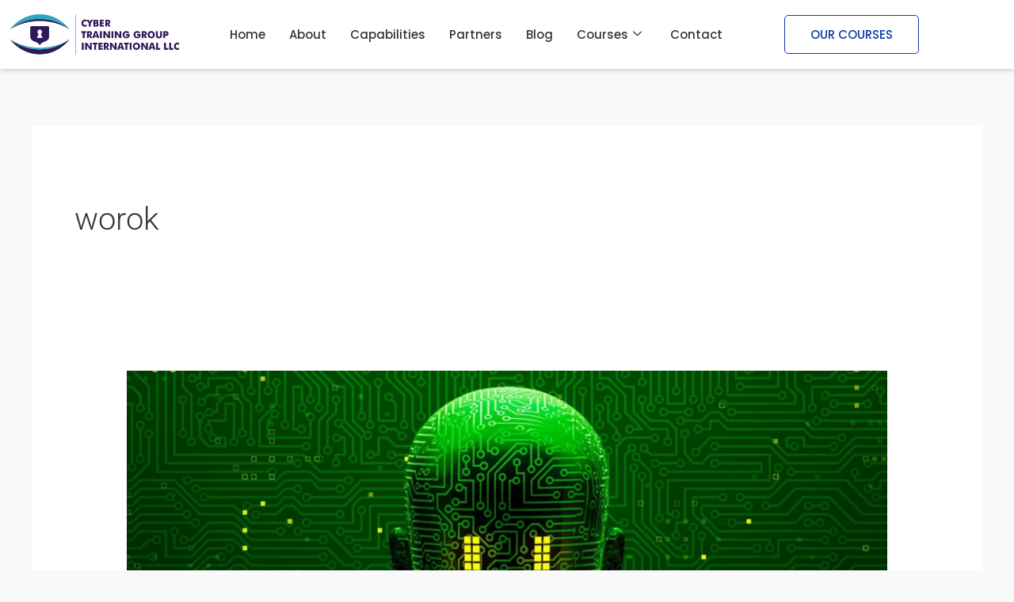

--- FILE ---
content_type: text/css
request_url: https://ctginter.com/wp-content/uploads/elementor/css/post-3887.css?ver=1769007455
body_size: 1004
content:
.elementor-3887 .elementor-element.elementor-element-2d3c3a90:not(.elementor-motion-effects-element-type-background), .elementor-3887 .elementor-element.elementor-element-2d3c3a90 > .elementor-motion-effects-container > .elementor-motion-effects-layer{background-color:#FFFFFF;}.elementor-3887 .elementor-element.elementor-element-2d3c3a90{box-shadow:0px 0px 8px 0px rgba(0, 0, 0, 0.27);transition:background 0.3s, border 0.3s, border-radius 0.3s, box-shadow 0.3s;padding:0px 0px 0px 0px;}.elementor-3887 .elementor-element.elementor-element-2d3c3a90 > .elementor-background-overlay{transition:background 0.3s, border-radius 0.3s, opacity 0.3s;}.elementor-bc-flex-widget .elementor-3887 .elementor-element.elementor-element-50f03676.elementor-column .elementor-widget-wrap{align-items:center;}.elementor-3887 .elementor-element.elementor-element-50f03676.elementor-column.elementor-element[data-element_type="column"] > .elementor-widget-wrap.elementor-element-populated{align-content:center;align-items:center;}.elementor-3887 .elementor-element.elementor-element-50f03676 > .elementor-element-populated{margin:0px 0px 0px 0px;--e-column-margin-right:0px;--e-column-margin-left:0px;padding:0px 0px 0px 0px;}.elementor-3887 .elementor-element.elementor-element-63f9acdc{text-align:start;}.elementor-3887 .elementor-element.elementor-element-63f9acdc img{border-radius:100% 100% 100% 100%;}.elementor-bc-flex-widget .elementor-3887 .elementor-element.elementor-element-2f1174aa.elementor-column .elementor-widget-wrap{align-items:center;}.elementor-3887 .elementor-element.elementor-element-2f1174aa.elementor-column.elementor-element[data-element_type="column"] > .elementor-widget-wrap.elementor-element-populated{align-content:center;align-items:center;}.elementor-3887 .elementor-element.elementor-element-2f1174aa > .elementor-element-populated{margin:0px 0px 0px 0px;--e-column-margin-right:0px;--e-column-margin-left:0px;padding:0px 0px 0px 0px;}
					.elementor-3887 .elementor-element.elementor-element-27b295e4 .elementskit-navbar-nav .elementskit-submenu-panel > li > a:hover,
					.elementor-3887 .elementor-element.elementor-element-27b295e4 .elementskit-navbar-nav .elementskit-submenu-panel > li > a:focus,
					.elementor-3887 .elementor-element.elementor-element-27b295e4 .elementskit-navbar-nav .elementskit-submenu-panel > li > a:active,
					.elementor-3887 .elementor-element.elementor-element-27b295e4 .elementskit-navbar-nav .elementskit-submenu-panel > li:hover > a{background-color:var( --e-global-color-accent );}.elementor-3887 .elementor-element.elementor-element-27b295e4 .elementskit-navbar-nav .elementskit-submenu-panel > li.current-menu-item > a{background-color:var( --e-global-color-accent );color:#FFFFFF !important;}.elementor-3887 .elementor-element.elementor-element-27b295e4 .elementskit-menu-container{height:80px;border-radius:0px 0px 0px 0px;}.elementor-3887 .elementor-element.elementor-element-27b295e4 .elementskit-navbar-nav > li > a{font-family:"Poppins", Sans-serif;font-size:15px;font-weight:500;color:var( --e-global-color-astglobalcolor2 );padding:0px 15px 0px 15px;}.elementor-3887 .elementor-element.elementor-element-27b295e4 .elementskit-navbar-nav > li > a:hover{color:var( --e-global-color-accent );}.elementor-3887 .elementor-element.elementor-element-27b295e4 .elementskit-navbar-nav > li > a:focus{color:var( --e-global-color-accent );}.elementor-3887 .elementor-element.elementor-element-27b295e4 .elementskit-navbar-nav > li > a:active{color:var( --e-global-color-accent );}.elementor-3887 .elementor-element.elementor-element-27b295e4 .elementskit-navbar-nav > li:hover > a{color:var( --e-global-color-accent );}.elementor-3887 .elementor-element.elementor-element-27b295e4 .elementskit-navbar-nav > li:hover > a .elementskit-submenu-indicator{color:var( --e-global-color-accent );}.elementor-3887 .elementor-element.elementor-element-27b295e4 .elementskit-navbar-nav > li > a:hover .elementskit-submenu-indicator{color:var( --e-global-color-accent );}.elementor-3887 .elementor-element.elementor-element-27b295e4 .elementskit-navbar-nav > li > a:focus .elementskit-submenu-indicator{color:var( --e-global-color-accent );}.elementor-3887 .elementor-element.elementor-element-27b295e4 .elementskit-navbar-nav > li > a:active .elementskit-submenu-indicator{color:var( --e-global-color-accent );}.elementor-3887 .elementor-element.elementor-element-27b295e4 .elementskit-navbar-nav > li.current-menu-item > a{color:var( --e-global-color-accent );}.elementor-3887 .elementor-element.elementor-element-27b295e4 .elementskit-navbar-nav > li.current-menu-ancestor > a{color:var( --e-global-color-accent );}.elementor-3887 .elementor-element.elementor-element-27b295e4 .elementskit-navbar-nav > li.current-menu-ancestor > a .elementskit-submenu-indicator{color:var( --e-global-color-accent );}.elementor-3887 .elementor-element.elementor-element-27b295e4 .elementskit-navbar-nav > li > a .elementskit-submenu-indicator{color:#101010;fill:#101010;}.elementor-3887 .elementor-element.elementor-element-27b295e4 .elementskit-navbar-nav > li > a .ekit-submenu-indicator-icon{color:#101010;fill:#101010;}.elementor-3887 .elementor-element.elementor-element-27b295e4 .elementskit-navbar-nav .elementskit-submenu-panel > li > a{padding:15px 15px 15px 15px;color:#000000;}.elementor-3887 .elementor-element.elementor-element-27b295e4 .elementskit-navbar-nav .elementskit-submenu-panel > li > a:hover{color:#FFFFFF;}.elementor-3887 .elementor-element.elementor-element-27b295e4 .elementskit-navbar-nav .elementskit-submenu-panel > li > a:focus{color:#FFFFFF;}.elementor-3887 .elementor-element.elementor-element-27b295e4 .elementskit-navbar-nav .elementskit-submenu-panel > li > a:active{color:#FFFFFF;}.elementor-3887 .elementor-element.elementor-element-27b295e4 .elementskit-navbar-nav .elementskit-submenu-panel > li:hover > a{color:#FFFFFF;}.elementor-3887 .elementor-element.elementor-element-27b295e4 .elementskit-submenu-panel{padding:0px 0px 0px 0px;}.elementor-3887 .elementor-element.elementor-element-27b295e4 .elementskit-navbar-nav .elementskit-submenu-panel{border-radius:0px 0px 0px 0px;min-width:220px;}.elementor-3887 .elementor-element.elementor-element-27b295e4 .elementskit-menu-hamburger{float:right;}.elementor-3887 .elementor-element.elementor-element-27b295e4 .elementskit-menu-hamburger .elementskit-menu-hamburger-icon{background-color:rgba(0, 0, 0, 0.5);}.elementor-3887 .elementor-element.elementor-element-27b295e4 .elementskit-menu-hamburger > .ekit-menu-icon{color:rgba(0, 0, 0, 0.5);}.elementor-3887 .elementor-element.elementor-element-27b295e4 .elementskit-menu-hamburger:hover .elementskit-menu-hamburger-icon{background-color:rgba(0, 0, 0, 0.5);}.elementor-3887 .elementor-element.elementor-element-27b295e4 .elementskit-menu-hamburger:hover > .ekit-menu-icon{color:rgba(0, 0, 0, 0.5);}.elementor-3887 .elementor-element.elementor-element-27b295e4 .elementskit-menu-close{color:rgba(51, 51, 51, 1);}.elementor-3887 .elementor-element.elementor-element-27b295e4 .elementskit-menu-close:hover{color:rgba(0, 0, 0, 0.5);}.elementor-bc-flex-widget .elementor-3887 .elementor-element.elementor-element-7890aa76.elementor-column .elementor-widget-wrap{align-items:center;}.elementor-3887 .elementor-element.elementor-element-7890aa76.elementor-column.elementor-element[data-element_type="column"] > .elementor-widget-wrap.elementor-element-populated{align-content:center;align-items:center;}.elementor-3887 .elementor-element.elementor-element-7890aa76 > .elementor-element-populated{margin:0px 0px 0px 0px;--e-column-margin-right:0px;--e-column-margin-left:0px;padding:0px 0px 0px 0px;}.elementor-3887 .elementor-element.elementor-element-2ebfbf8a .elementor-button{background-color:#FFFFFF;font-family:"Poppins", Sans-serif;font-size:15px;font-weight:500;text-transform:uppercase;fill:var( --e-global-color-accent );color:var( --e-global-color-accent );border-style:solid;border-width:1px 1px 1px 1px;border-color:var( --e-global-color-accent );border-radius:5px 5px 5px 5px;}.elementor-3887 .elementor-element.elementor-element-2ebfbf8a .elementor-button:hover, .elementor-3887 .elementor-element.elementor-element-2ebfbf8a .elementor-button:focus{background-color:var( --e-global-color-accent );color:var( --e-global-color-astglobalcolor4 );border-color:var( --e-global-color-accent );}.elementor-3887 .elementor-element.elementor-element-2ebfbf8a.elementor-element{--flex-grow:0;--flex-shrink:0;}.elementor-3887 .elementor-element.elementor-element-2ebfbf8a .elementor-button:hover svg, .elementor-3887 .elementor-element.elementor-element-2ebfbf8a .elementor-button:focus svg{fill:var( --e-global-color-astglobalcolor4 );}@media(max-width:1366px){.elementor-3887 .elementor-element.elementor-element-2ebfbf8a{width:var( --container-widget-width, 197.125px );max-width:197.125px;--container-widget-width:197.125px;--container-widget-flex-grow:0;}}@media(min-width:768px){.elementor-3887 .elementor-element.elementor-element-50f03676{width:19.842%;}.elementor-3887 .elementor-element.elementor-element-2f1174aa{width:60.407%;}.elementor-3887 .elementor-element.elementor-element-7890aa76{width:19.729%;}}@media(max-width:1024px){.elementor-3887 .elementor-element.elementor-element-27b295e4 .elementskit-nav-identity-panel{padding:10px 0px 10px 0px;}.elementor-3887 .elementor-element.elementor-element-27b295e4 .elementskit-menu-container{max-width:350px;border-radius:0px 0px 0px 0px;}.elementor-3887 .elementor-element.elementor-element-27b295e4 .elementskit-navbar-nav > li > a{color:#000000;padding:10px 15px 10px 15px;}.elementor-3887 .elementor-element.elementor-element-27b295e4 .elementskit-navbar-nav .elementskit-submenu-panel > li > a{padding:15px 15px 15px 15px;}.elementor-3887 .elementor-element.elementor-element-27b295e4 .elementskit-navbar-nav .elementskit-submenu-panel{border-radius:0px 0px 0px 0px;}.elementor-3887 .elementor-element.elementor-element-27b295e4 .elementskit-menu-hamburger{padding:8px 8px 8px 8px;width:45px;border-radius:3px;}.elementor-3887 .elementor-element.elementor-element-27b295e4 .elementskit-menu-close{padding:8px 8px 8px 8px;margin:12px 12px 12px 12px;width:45px;border-radius:3px;}.elementor-3887 .elementor-element.elementor-element-27b295e4 .elementskit-nav-logo > img{max-width:160px;max-height:60px;}.elementor-3887 .elementor-element.elementor-element-27b295e4 .elementskit-nav-logo{margin:5px 0px 5px 0px;padding:5px 5px 5px 5px;}}@media(max-width:767px){.elementor-3887 .elementor-element.elementor-element-50f03676{width:66%;}.elementor-3887 .elementor-element.elementor-element-63f9acdc{text-align:start;}.elementor-3887 .elementor-element.elementor-element-63f9acdc img{width:74%;}.elementor-3887 .elementor-element.elementor-element-2f1174aa{width:31%;}.elementor-3887 .elementor-element.elementor-element-27b295e4 .elementskit-nav-logo > img{max-width:120px;max-height:50px;}.elementor-3887 .elementor-element.elementor-element-7890aa76 > .elementor-element-populated{margin:15px 0px 0px 0px;--e-column-margin-right:0px;--e-column-margin-left:0px;}}

--- FILE ---
content_type: text/css
request_url: https://ctginter.com/wp-content/uploads/elementor/css/post-3919.css?ver=1769007455
body_size: 880
content:
.elementor-3919 .elementor-element.elementor-element-131ae43c:not(.elementor-motion-effects-element-type-background), .elementor-3919 .elementor-element.elementor-element-131ae43c > .elementor-motion-effects-container > .elementor-motion-effects-layer{background-color:#0A0A0A;}.elementor-3919 .elementor-element.elementor-element-131ae43c{transition:background 0.3s, border 0.3s, border-radius 0.3s, box-shadow 0.3s;padding:50px 0px 50px 0px;}.elementor-3919 .elementor-element.elementor-element-131ae43c > .elementor-background-overlay{transition:background 0.3s, border-radius 0.3s, opacity 0.3s;}.elementor-3919 .elementor-element.elementor-element-1b85db39{margin-top:20px;margin-bottom:20px;}.elementor-3919 .elementor-element.elementor-element-0de98cf{text-align:start;}.elementor-3919 .elementor-element.elementor-element-0de98cf img{width:65%;}.elementor-3919 .elementor-element.elementor-element-28f505be > .elementor-widget-container{margin:0px 0px 0px 0px;}.elementor-3919 .elementor-element.elementor-element-28f505be{text-align:start;font-family:"Poppins", Sans-serif;font-size:14px;font-weight:400;color:#D7D7D7;}.elementor-3919 .elementor-element.elementor-element-144019dd > .elementor-element-populated{margin:0px 0px 0px 17px;--e-column-margin-right:0px;--e-column-margin-left:17px;padding:15px 15px 15px 15px;}.elementor-3919 .elementor-element.elementor-element-34a5efca{text-align:start;}.elementor-3919 .elementor-element.elementor-element-34a5efca .elementor-heading-title{font-family:"Kanit", Sans-serif;font-size:17px;font-weight:500;color:#FFFFFF;}.elementor-3919 .elementor-element.elementor-element-3368d097{text-align:start;}.elementor-3919 .elementor-element.elementor-element-3368d097 .elementor-heading-title{font-family:"Poppins", Sans-serif;font-size:14px;font-weight:400;color:#D7D7D7;}.elementor-3919 .elementor-element.elementor-element-2980b7c1{text-align:start;}.elementor-3919 .elementor-element.elementor-element-2980b7c1 .elementor-heading-title{font-family:"Poppins", Sans-serif;font-size:14px;font-weight:400;color:#D7D7D7;}.elementor-3919 .elementor-element.elementor-element-61a3c321{text-align:start;}.elementor-3919 .elementor-element.elementor-element-61a3c321 .elementor-heading-title{font-family:"Poppins", Sans-serif;font-size:14px;font-weight:400;color:#D7D7D7;}.elementor-3919 .elementor-element.elementor-element-284a0293{text-align:start;}.elementor-3919 .elementor-element.elementor-element-284a0293 .elementor-heading-title{font-family:"Poppins", Sans-serif;font-size:14px;font-weight:400;color:#D7D7D7;}.elementor-3919 .elementor-element.elementor-element-2f993145{text-align:start;}.elementor-3919 .elementor-element.elementor-element-2f993145 .elementor-heading-title{font-family:"Poppins", Sans-serif;font-size:14px;font-weight:400;color:#D7D7D7;}.elementor-3919 .elementor-element.elementor-element-51000bf2{text-align:start;}.elementor-3919 .elementor-element.elementor-element-51000bf2 .elementor-heading-title{font-family:"Kanit", Sans-serif;font-size:17px;font-weight:500;color:#FFFFFF;}.elementor-3919 .elementor-element.elementor-element-3e80fb73{text-align:start;}.elementor-3919 .elementor-element.elementor-element-3e80fb73 .elementor-heading-title{font-family:"Poppins", Sans-serif;font-size:14px;font-weight:400;color:#D7D7D7;}.elementor-3919 .elementor-element.elementor-element-69b64ffc{text-align:start;}.elementor-3919 .elementor-element.elementor-element-69b64ffc .elementor-heading-title{font-family:"Poppins", Sans-serif;font-size:14px;font-weight:400;color:#D7D7D7;}.elementor-3919 .elementor-element.elementor-element-3534c483{text-align:start;}.elementor-3919 .elementor-element.elementor-element-3534c483 .elementor-heading-title{font-family:"Poppins", Sans-serif;font-size:14px;font-weight:400;color:#D7D7D7;}.elementor-3919 .elementor-element.elementor-element-4b81af63{text-align:start;}.elementor-3919 .elementor-element.elementor-element-4b81af63 .elementor-heading-title{font-family:"Poppins", Sans-serif;font-size:14px;font-weight:400;color:#D7D7D7;}.elementor-3919 .elementor-element.elementor-element-2677b035{text-align:start;}.elementor-3919 .elementor-element.elementor-element-2677b035 .elementor-heading-title{font-family:"Kanit", Sans-serif;font-size:17px;font-weight:500;color:#FFFFFF;}.elementor-3919 .elementor-element.elementor-element-53f7c7d5 .ha-post-list-title{color:#DDDDDD;}.elementor-3919 .elementor-element.elementor-element-53f7c7d5 span.ha-post-list-icon{color:#FFFFFF;margin-right:15px;}.elementor-3919 .elementor-element.elementor-element-53f7c7d5 .ha-post-list-item a img{margin-right:15px;}.elementor-3919 .elementor-element.elementor-element-53f7c7d5 .ha-post-list-meta-wrap span{font-style:italic;color:#0A66C2;}.elementor-3919 .elementor-element.elementor-element-53f7c7d5 .ha-post-list-meta-wrap span i{color:#0A66C2;}.elementor-3919 .elementor-element.elementor-element-4fc45cb2{border-style:solid;border-width:1px 0px 0px 0px;border-color:#313131;}.elementor-bc-flex-widget .elementor-3919 .elementor-element.elementor-element-2e5c0a2f.elementor-column .elementor-widget-wrap{align-items:center;}.elementor-3919 .elementor-element.elementor-element-2e5c0a2f.elementor-column.elementor-element[data-element_type="column"] > .elementor-widget-wrap.elementor-element-populated{align-content:center;align-items:center;}.elementor-3919 .elementor-element.elementor-element-37a809b6{text-align:start;font-family:"Poppins", Sans-serif;font-size:13px;font-weight:400;color:#C1C6CC;}.elementor-bc-flex-widget .elementor-3919 .elementor-element.elementor-element-1b998ad6.elementor-column .elementor-widget-wrap{align-items:center;}.elementor-3919 .elementor-element.elementor-element-1b998ad6.elementor-column.elementor-element[data-element_type="column"] > .elementor-widget-wrap.elementor-element-populated{align-content:center;align-items:center;}.elementor-3919 .elementor-element.elementor-element-59b896c7{--grid-template-columns:repeat(0, auto);--icon-size:15px;--grid-column-gap:6px;--grid-row-gap:0px;}.elementor-3919 .elementor-element.elementor-element-59b896c7 .elementor-widget-container{text-align:right;}.elementor-3919 .elementor-element.elementor-element-59b896c7 .elementor-social-icon{background-color:#02010100;--icon-padding:0.5em;border-style:solid;border-width:1px 1px 1px 1px;border-color:#FFFFFF;}.elementor-3919 .elementor-element.elementor-element-59b896c7 .elementor-social-icon i{color:#FFFFFF;}.elementor-3919 .elementor-element.elementor-element-59b896c7 .elementor-social-icon svg{fill:#FFFFFF;}.elementor-3919 .elementor-element.elementor-element-59b896c7 .elementor-icon{border-radius:4px 4px 4px 4px;}.elementor-3919 .elementor-element.elementor-element-59b896c7 .elementor-social-icon:hover{background-color:#E76B38;border-color:#E76B38;}.elementor-3919 .elementor-element.elementor-element-59b896c7 .elementor-social-icon:hover i{color:#FFFFFF;}.elementor-3919 .elementor-element.elementor-element-59b896c7 .elementor-social-icon:hover svg{fill:#FFFFFF;}@media(min-width:768px){.elementor-3919 .elementor-element.elementor-element-6bef98f5{width:29.856%;}.elementor-3919 .elementor-element.elementor-element-144019dd{width:18.129%;}.elementor-3919 .elementor-element.elementor-element-1101f26b{width:15.194%;}.elementor-3919 .elementor-element.elementor-element-3f32c514{width:36.796%;}}@media(max-width:1366px){.elementor-3919 .elementor-element.elementor-element-131ae43c{padding:50px 20px 50px 20px;}}@media(max-width:1024px){.elementor-3919 .elementor-element.elementor-element-37a809b6 > .elementor-widget-container{margin:-12px 0px 0px 0px;}.elementor-3919 .elementor-element.elementor-element-37a809b6{font-size:13px;}}@media(max-width:767px){.elementor-3919 .elementor-element.elementor-element-144019dd{width:50%;}.elementor-3919 .elementor-element.elementor-element-1101f26b{width:50%;}.elementor-3919 .elementor-element.elementor-element-3f32c514{width:50%;}.elementor-3919 .elementor-element.elementor-element-3f32c514 > .elementor-element-populated{margin:10px 10px 10px 10px;--e-column-margin-right:10px;--e-column-margin-left:10px;padding:0px 0px 0px 0px;}.elementor-3919 .elementor-element.elementor-element-37a809b6 > .elementor-widget-container{margin:0px 0px 0px 0px;}.elementor-3919 .elementor-element.elementor-element-37a809b6{text-align:center;}.elementor-3919 .elementor-element.elementor-element-59b896c7 .elementor-widget-container{text-align:center;}}